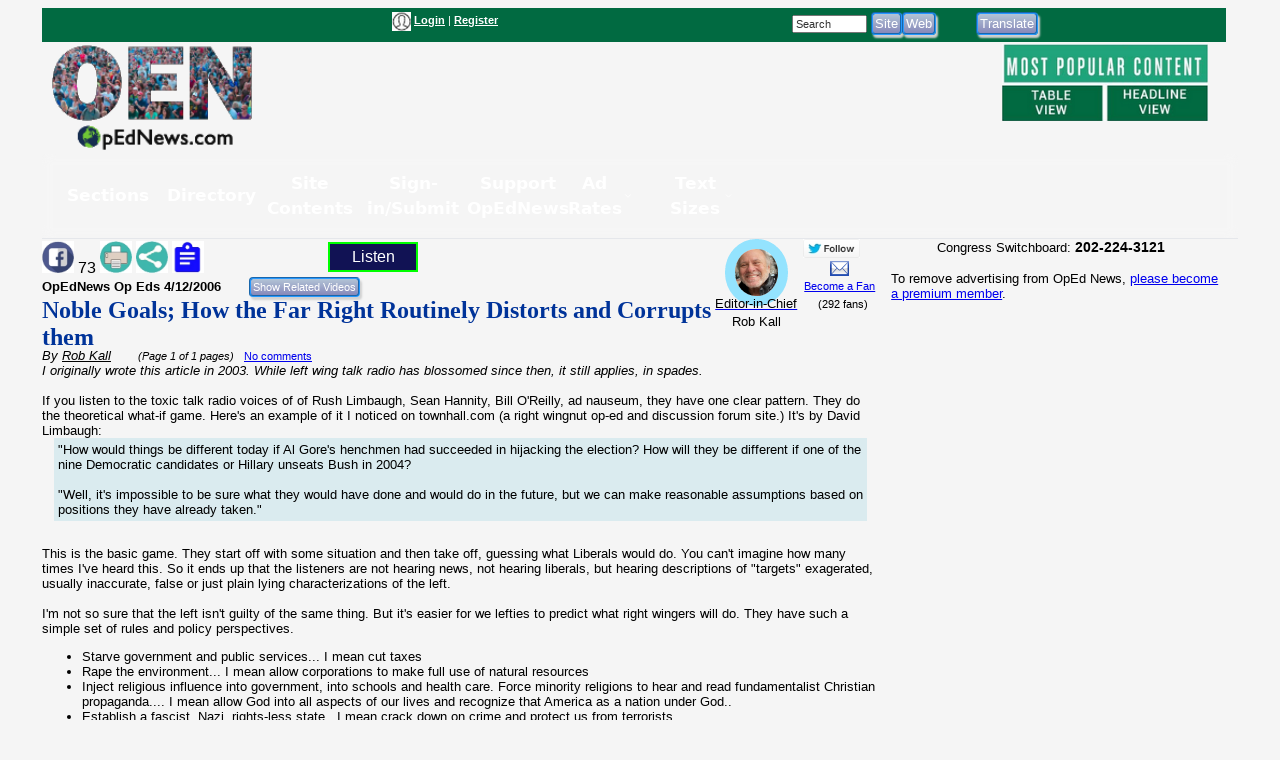

--- FILE ---
content_type: text/html; charset=utf-8
request_url: https://www.google.com/recaptcha/api2/aframe
body_size: 268
content:
<!DOCTYPE HTML><html><head><meta http-equiv="content-type" content="text/html; charset=UTF-8"></head><body><script nonce="L0SPF1J2NTBjYd5qyVmd-Q">/** Anti-fraud and anti-abuse applications only. See google.com/recaptcha */ try{var clients={'sodar':'https://pagead2.googlesyndication.com/pagead/sodar?'};window.addEventListener("message",function(a){try{if(a.source===window.parent){var b=JSON.parse(a.data);var c=clients[b['id']];if(c){var d=document.createElement('img');d.src=c+b['params']+'&rc='+(localStorage.getItem("rc::a")?sessionStorage.getItem("rc::b"):"");window.document.body.appendChild(d);sessionStorage.setItem("rc::e",parseInt(sessionStorage.getItem("rc::e")||0)+1);localStorage.setItem("rc::h",'1765543474273');}}}catch(b){}});window.parent.postMessage("_grecaptcha_ready", "*");}catch(b){}</script></body></html>